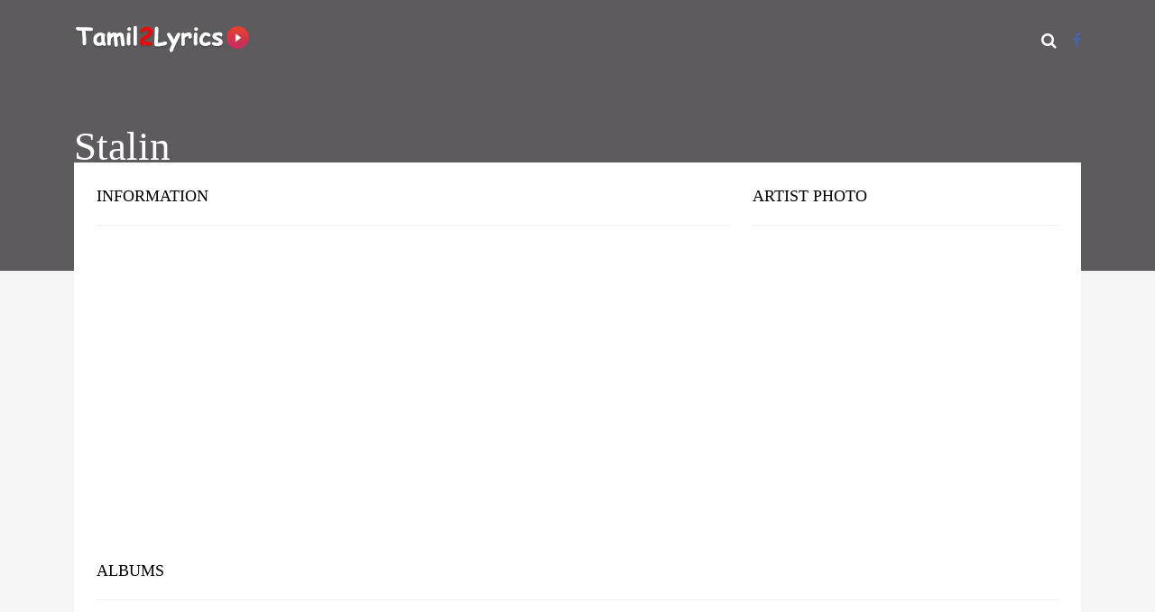

--- FILE ---
content_type: text/html; charset=utf-8
request_url: https://www.google.com/recaptcha/api2/aframe
body_size: 267
content:
<!DOCTYPE HTML><html><head><meta http-equiv="content-type" content="text/html; charset=UTF-8"></head><body><script nonce="qqhcyFMnjClBfaLc0KqQ-Q">/** Anti-fraud and anti-abuse applications only. See google.com/recaptcha */ try{var clients={'sodar':'https://pagead2.googlesyndication.com/pagead/sodar?'};window.addEventListener("message",function(a){try{if(a.source===window.parent){var b=JSON.parse(a.data);var c=clients[b['id']];if(c){var d=document.createElement('img');d.src=c+b['params']+'&rc='+(localStorage.getItem("rc::a")?sessionStorage.getItem("rc::b"):"");window.document.body.appendChild(d);sessionStorage.setItem("rc::e",parseInt(sessionStorage.getItem("rc::e")||0)+1);localStorage.setItem("rc::h",'1769903300986');}}}catch(b){}});window.parent.postMessage("_grecaptcha_ready", "*");}catch(b){}</script></body></html>